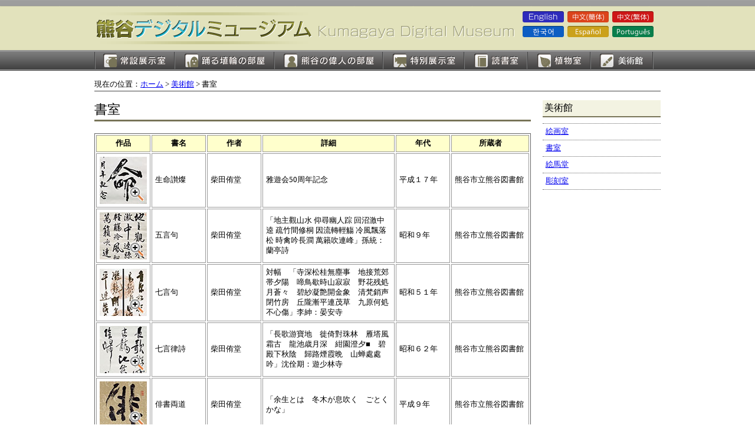

--- FILE ---
content_type: text/html
request_url: https://kumagaya-bunkazai.jp/museum/kaiga/syo.htm
body_size: 4179
content:
<?xml version="1.0" encoding="UTF-8"?>
<!DOCTYPE html PUBLIC "-//W3C//DTD XHTML 1.0 Transitional//EN" "http://www.w3.org/TR/xhtml1/DTD/xhtml1-transitional.dtd">
<html xmlns="http://www.w3.org/1999/xhtml" lang="ja" xml:lang="ja"><!-- InstanceBegin template="/Templates/page.dwt" codeOutsideHTMLIsLocked="false" -->
<head>
<meta http-equiv="Content-Type" content="text/html; charset=UTF-8" />
<meta http-equiv="Content-Script-Type" content="text/javascript" />
<meta name="Description" content="" />
<meta name="Keywords" content="" />
<meta http-equiv="Content-Style-Type" content="text/css" />
<meta name="GENERATOR" content="JustSystems Homepage Builder Version 17.0.2.0 for Windows" />
<!-- InstanceBeginEditable name="doctitle" -->
<title>書室 | 熊谷市Web博物館</title>
<!-- InstanceEndEditable -->
<link href="../css/page.css" rel="stylesheet" type="text/css" media="screen, print" />
<link href="kaiga.css" rel="stylesheet" type="text/css" media="screen, print" />
<link href="../css/lightbox.css" rel="stylesheet" type="text/css" media="screen" />
<script src="../scripts/prototype.js" type="text/javascript"></script> <script src="../scripts/scriptaculous.js?load=effects,builder" type="text/javascript"></script> <script src="../scripts/lightbox.js" type="text/javascript"></script> <!-- InstanceBeginEditable name="head" --><!-- InstanceEndEditable --></head>
<body oncontextmenu="return false;">
<div id="wrapper">
  <div id="header">
	  <div class="sitetitle"><a href="../index.htm"><img src="../images/title.gif" width="371" height="74" alt="熊谷市Web博物館" /></a><img src="../images/subtitle.gif" width="354" height="45" alt="熊谷デジタルミュージアム" /></div>
　 <script> var id = location.href; </script>
	<div id="lang">	
		<ul class="lang01">
			<li><a href="javascript:window.location.href='https://translate.google.co.jp/translate?hl=ja&sl=ja&tl=en&u='+id;"><img src="../images/English.png" alt="English" /></a></li>
			<li><a href="javascript:window.location.href='https://translate.google.co.jp/translate?hl=ja&sl=ja&tl=zh-CN&u='+id;"><img src="../images/simplified_Chinese.png" alt="simplified_Chinese" /></a></li>
			<li><a href="javascript:window.location.href='https://translate.google.co.jp/translate?hl=ja&sl=ja&tl=zh-TW&u='+id;"><img src="../images/traditional_Chinese.png" alt="traditional_Chinese" /></a></li>
		</ul> 
		<ul class="lang02">
			<li><a href="javascript:window.location.href='https://translate.google.co.jp/translate?hl=ja&sl=ja&tl=ko&u='+id;"><img src="../images/korean.png" alt="" /></a></li>
			<li><a href="javascript:window.location.href='https://translate.google.co.jp/translate?hl=ja&sl=ja&tl=es&u='+id;"><img src="../images/Espanol.png" alt="" /></a></li>
			<li><a href="javascript:window.location.href='https://translate.google.co.jp/translate?hl=ja&sl=ja&tl=pt&u='+id;"><img src="../images/Portugues.png" alt="" /></a></li>
		</ul>
	</div>
	</div>
  <div id="g-navi">
    <ul>
      <li class="gnavi01"><a href="../jousetu/index.htm">常設展示室</a></li>
      <li class="gnavi02"><a href="../frames/haniwa.htm">踊る埴輪の部屋</a></li>
      <li class="gnavi03"><a href="../ijin/index.htm">熊谷の偉人の部屋</a></li>
      <li class="gnavi04"><a href="../frames/tokubetu.htm">特別展示室</a></li>
      <li class="gnavi05"><a href="../frames/dokusyo.htm">読書室</a></li>
      <li class="gnavi06"><a href="../frames/shokubutu.htm">植物室</a></li>
      <li class="gnavi07"><a href="index.htm">絵画室</a></li>
    </ul>
  </div>
  <div id="contents"><!-- InstanceBeginEditable name="contents" -->
    <div id="pankuzu">現在の位置：<a href="../index.htm">ホーム</a> &gt; <a href="index.htm">美術館</a> &gt; 書室</div>
    <div id="main-box">
      <h1>書室</h1>
      <table border="1" class="tb-default">
        <tbody>
          <tr class="to-center">
            <th>作品</th>
            <th width="80">書名</th>
            <th width="80">作者</th>
            <th>詳細</th>
            <th width="80">年代</th>
            <th width="120">所蔵者</th>
          </tr>
          <tr>
            <td><a href="images/syo-img01.jpg" rel="lightbox[syo]" title="生命讃燦"><img src="images/syo-thum01.jpg" width="80" height="80" alt="" /></a></td>
            <td>生命讃燦</td>
            <td>柴田侑堂</td>
            <td>雅遊会50周年記念</td>
            <td>平成１７年</td>
            <td>熊谷市立熊谷図書館</td>
          </tr>
          <tr>
            <td><a href="images/syo-img02.jpg" rel="lightbox[syo]" title="五言句"><img src="images/syo-thum02.jpg" width="80" height="80" alt="" /></a></td>
            <td>五言句</td>
            <td>柴田侑堂</td>
            <td>「地主觀山水 仰尋幽人踪 回沼激中逵 疏竹間修桐 因流轉輕觴 冷風飄落松 時禽吟長澗 萬籟吹連峰」孫統：蘭亭詩</td>
            <td>昭和９年</td>
            <td>熊谷市立熊谷図書館</td>
          </tr>
          <tr>
            <td><a href="images/syo-img03.jpg" rel="lightbox[syo]" title="七言句"><img src="images/syo-thum03.jpg" width="80" height="80" alt="" /></a></td>
            <td>七言句</td>
            <td>柴田侑堂</td>
            <td>対幅　「寺深松桂無塵事　地接荒郊帯夕陽　啼鳥歇時山寂寂　野花残処月蒼々　碧紗凝艶開金象　清梵銷声閉竹房　丘隴漸平連茂草　九原何処不心傷」李紳：晏安寺</td>
            <td>昭和５１年</td>
            <td>熊谷市立熊谷図書館</td>
          </tr>
          <tr>
            <td><a href="images/syo-img04.jpg" rel="lightbox[syo]" title="七言律詩"><img src="images/syo-thum04.jpg" width="80" height="80" alt="" /></a></td>
            <td>七言律詩</td>
            <td>柴田侑堂</td>
            <td>「長歌游寶地　徙倚對珠林　雁塔風霜古　龍池歳月深　紺園澄夕■　碧殿下秋陰　歸路煙霞晩　山蝉處處吟」沈佺期：遊少林寺</td>
            <td>昭和６２年</td>
            <td>熊谷市立熊谷図書館</td>
          </tr>
          <tr>
            <td><a href="images/syo-img05.jpg" rel="lightbox[syo]" title="俳書両道"><img src="images/syo-thum05.jpg" width="80" height="80" alt="" /></a></td>
            <td>俳書両道</td>
            <td>柴田侑堂</td>
            <td>「余生とは　冬木が息吹く　ごとくかな」</td>
            <td>平成９年</td>
            <td>熊谷市立熊谷図書館</td>
          </tr>
          <tr>
            <td><a href="images/syo-img06.jpg" rel="lightbox[syo]" title="生命讃歌"><img src="images/syo-thum06.jpg" width="80" height="80" alt="" /></a></td>
            <td>生命讃歌</td>
            <td>柴田侑堂</td>
            <td>「賜はりし　いのち花咲く　思ひかな」</td>
            <td>平成１０年</td>
            <td>熊谷市立熊谷図書館</td>
          </tr>
          <tr>
            <td><a href="images/syo-img07.jpg" rel="lightbox[syo]" title="献寿重陽節"><img src="images/syo-thum07.jpg" width="80" height="80" alt="" /></a></td>
            <td>献寿重陽節</td>
            <td>柴田侑堂</td>
            <td></td>
            <td>平成１４年</td>
            <td>熊谷市立熊谷図書館</td>
          </tr>
          <tr>
            <td><a href="images/syo-img08.jpg" rel="lightbox[syo]" title="卒寿尚未完"><img src="images/syo-thum08.jpg" width="80" height="80" alt="" /></a></td>
            <td>卒寿尚未完</td>
            <td>柴田侑堂</td>
            <td></td>
            <td>平成１５年</td>
            <td>熊谷市立熊谷図書館</td>
          </tr>
          <tr>
            <td><a href="images/syo-img09.jpg" rel="lightbox[syo]" title="自詠句"><img src="images/syo-thum09.jpg" width="80" height="80" alt="" /></a></td>
            <td>自詠句</td>
            <td>柴田侑堂</td>
            <td>「初富士に　生死まなうらに　合掌」</td>
            <td>平成１６年</td>
            <td>熊谷市立熊谷図書館</td>
          </tr>
          <tr>
            <td><a href="images/syo-img26.jpg" rel="lightbox[syo]" title="漢詩"><img src="images/syo-thum26.jpg" width="80" height="80" alt="" /></a></td>
            <td>漢詩</td>
            <td>柴田侑堂</td>
            <td>「祥開黄道乾坤濶瑞拱紅雲日月光」</td>
            <td>平成３年</td>
            <td>熊谷市</td>
          </tr>
          <tr>
            <td><a href="images/syo-img10.jpg" rel="lightbox[syo]" title="勝海舟の書"><img src="images/syo-thum10.jpg" width="80" height="80" alt="" /></a></td>
            <td>勝海舟の書</td>
            <td>勝海舟</td>
            <td>鎮国利人</td>
            <td>明治18年</td>
            <td>歓喜院</td>
          </tr>
          <tr>
            <td><a href="images/syo-img11.jpg" rel="lightbox[syo]" title="野口雪江墨跡"><img src="images/syo-thum11.jpg" width="80" height="80" alt="" /></a></td>
            <td>野口雪江墨跡</td>
            <td>野口雪江</td>
            <td></td>
            <td>江戸</td>
            <td>熊谷市立熊谷図書館</td>
          </tr>
          <tr>
            <td><a href="images/syo-img12.jpg" rel="lightbox[syo]" title="和歌"><img src="images/syo-thum12.jpg" width="80" height="80" alt="" /></a></td>
            <td>和歌</td>
            <td>安藤野雁</td>
            <td>「こ本ろきの奈く　庭九さ爾都遊　ひ可利見らく能　枝よ支許のつ規　用か裳」</td>
            <td>江戸</td>
            <td>熊谷市立熊谷図書館</td>
          </tr>
          <tr>
            <td><a href="images/syo-img13-1.jpg" rel="lightbox[syo]" title="仏身円満無背相"><img src="images/syo-thum13-1.jpg" width="80" height="80" alt="" /></a></td>
            <td>仏身円満無背相</td>
            <td>野口雪江</td>
            <td>「仏身円満にて無背の相なり」</td>
            <td>18世紀</td>
            <td></td>
          </tr>
          <tr>
            <td><a href="images/syo-img13-2.jpg" rel="lightbox[syo]" title="十方来人皆対面"><img src="images/syo-thum13-2.jpg" width="80" height="80" alt="" /></a></td>
            <td>十方来人皆対面</td>
            <td>野口雪江</td>
            <td>「十方より来る人、皆対面す」</td>
            <td>18世紀</td>
            <td></td>
          </tr>
          <tr>
            <td><a href="images/syo-img14.jpg" rel="lightbox[syo]" title="江上雪淒"><img src="images/syo-thum14.jpg" width="80" height="80" alt="" /></a></td>
            <td>江上雪淒</td>
            <td>寺門静軒</td>
            <td></td>
            <td></td>
            <td>熊谷市立熊谷図書館</td>
          </tr>
          <tr>
            <td><a href="images/syo-img15.jpg" rel="lightbox[syo]" title="熊谷桜堤即興"><img src="images/syo-thum15.jpg" width="80" height="80" alt="" /></a></td>
            <td>熊谷桜堤即興</td>
            <td>林有章</td>
            <td></td>
            <td></td>
            <td>熊谷市立熊谷図書館</td>
          </tr>
          <tr>
            <td><a href="images/syo-img16.jpg" rel="lightbox[syo]" title="新婚詞"><img src="images/syo-thum16.jpg" width="80" height="80" alt="" /></a></td>
            <td>新婚詞</td>
            <td>依田祥堂</td>
            <td></td>
            <td></td>
            <td>熊谷市立熊谷図書館</td>
          </tr>
          <tr>
            <td><a href="images/syo-img17.jpg" rel="lightbox[syo]" title="春眠不覚暁"><img src="images/syo-thum17.jpg" width="80" height="80" alt="" /></a></td>
            <td>春眠不覚暁</td>
            <td>飯島澄堂</td>
            <td></td>
            <td></td>
            <td>熊谷市立熊谷図書館</td>
          </tr>
          <tr>
            <td><a href="images/syo-img18.jpg" rel="lightbox[syo]" title="寿"><img src="images/syo-thum18.jpg" width="80" height="80" alt="" /></a></td>
            <td>寿</td>
            <td>新井大巌</td>
            <td></td>
            <td></td>
            <td>熊谷市立熊谷図書館</td>
          </tr>
          <tr>
            <td><a href="images/syo-img19.jpg" rel="lightbox[syo]" title="淵遠"><img src="images/syo-thum19.jpg" width="80" height="80" alt="" /></a></td>
            <td>淵遠</td>
            <td><a href="../ijin/nogutihakutei.htm" target="_blank">野口白汀</a></td>
            <td></td>
            <td></td>
            <td>熊谷市立熊谷図書館</td>
          </tr>
          <tr>
            <td><a href="images/syo-img20.jpg" rel="lightbox[syo]" title="星溪寮"><img src="images/syo-thum20.jpg" width="80" height="80" alt="" /></a></td>
            <td>星溪寮</td>
            <td><a href="../ijin/nogutihakutei.htm" target="_blank">野口白汀</a></td>
            <td>星溪園の現在の各建物入口に掲げられている、建物名が記された木札</td>
            <td>平成4年</td>
            <td>熊谷市</td>
          </tr>
          <tr>
            <td><a href="images/syo-img21.jpg" rel="lightbox[syo]" title="松風庵"><img src="images/syo-thum21.jpg" width="80" height="80" alt="" /></a></td>
            <td>松風庵</td>
            <td><a href="../ijin/nogutihakutei.htm" target="_blank">野口白汀</a></td>
            <td>星溪園の現在の各建物入口に掲げられている、建物名が記された木札</td>
            <td>平成4年</td>
            <td>熊谷市</td>
          </tr>
          <tr>
            <td><a href="images/syo-img22.jpg" rel="lightbox[syo]" title="積翠閣"><img src="images/syo-thum22.jpg" width="80" height="80" alt="" /></a></td>
            <td>積翠閣</td>
            <td><a href="../ijin/nogutihakutei.htm" target="_blank">野口白汀</a></td>
            <td>星溪園の現在の各建物入口に掲げられている、建物名が記された木札</td>
            <td>平成4年</td>
            <td>熊谷市</td>
          </tr>
          <tr>
            <td><a href="images/syo-img23.jpg" rel="lightbox[syo]" title="玄々"><img src="images/syo-thum23.jpg" width="80" height="80" alt="" /></a></td>
            <td>玄々</td>
            <td><a href="../ijin/nogutihakutei.htm" target="_blank">野口白汀</a></td>
            <td>幅52&#215;高52cm</td>
            <td>平成4年</td>
            <td>熊谷市</td>
          </tr>
          <tr>
            <td><a href="images/syo-img24.jpg" rel="lightbox[syo]" title="和"><img src="images/syo-thum24.jpg" width="80" height="80" alt="" /></a></td>
            <td>和</td>
            <td><a href="../ijin/nogutihakutei.htm" target="_blank">野口白汀</a></td>
            <td>幅40&#215;高30cm</td>
            <td>平成4年</td>
            <td>熊谷市</td>
          </tr>
          <tr>
            <td><a href="images/syo-img25.jpg" rel="lightbox[syo]" title="芍薬"><img src="images/syo-thum25.jpg" width="80" height="80" alt="" /></a></td>
            <td>芍薬</td>
            <td><a href="../ijin/nogutihakutei.htm" target="_blank">野口白汀</a></td>
            <td>幅49&#215;高27cm</td>
            <td>平成4年</td>
            <td>熊谷市</td>
          </tr>
        </tbody>
      </table>
      <div class="box1">書室に掲載されている画像の無断転載を禁じます。 <br />
      ご利用の場合は、事前に熊谷市立江南文化財センターまでご連絡ください。<br />
      TEL：048-536-5062<br />
      E-Mail：<a href="mailto:c-bunkazai@city.kumagaya.lg.jp">c-bunkazai@city.kumagaya.lg.jp</a>
      </div>
    </div>
    <div id="sidebar">
      <h2>美術館</h2>
      <ul class="list-side">
        <li><a href="kaiga.htm">絵画室</a></li>
        <li><a href="syo.htm">書室</a></li>
        <li><a href="ema.htm">絵馬堂</a></li>
        <li><a href="chou.htm">彫刻室</a></li>
      </ul>
    </div>
    <!-- InstanceEndEditable -->
    <div id="foot-link">
      <ul>
        <li><a href="#header" class="top">このページの先頭へ戻る</a></li>
        <li><a href="../index.htm" class="home">ホームへ戻る</a></li>
      </ul>
    </div>
  </div>
</div>
<div id="footer">
  <div id="footer-inner">
    <ul>
      <li><a href="../jousetu/index.htm">常設展示室</a></li>
      <li><a href="../frames/haniwa.htm">踊る埴輪の部屋</a></li>
      <li><a href="../ijin/index.htm">熊谷の偉人の部屋</a></li>
      <li><a href="../frames/tokubetu.htm">特別展示室</a></li>
      <li><a href="../frames/dokusyo.htm">読書室</a></li>
      <li><a href="../frames/shokubutu.htm">植物室</a></li>
      <li><a href="index.htm">美術館</a></li>
    </ul>
    <ul>
      <li><a href="../frames/db.htm">歴史資料データベース</a></li>
      <li><a href="../../nikki/top1.htm" target="_blank">文化財日記</a></li>
      <li><a href="../frames/history.htm">歴史ダイアリー</a></li>
      <li><a href="../gallery/index.htm">ギャラリー</a></li>
      <li><a href="../qa/index.htm">レファレンスコーナー</a></li>
      <li><a href="../syuzou/index.htm">収蔵庫</a></li>
      <li><a href="../shisetsu/index.htm">文化財関連施設</a></li>
      <li><a href="../frames/yougo.htm">用語集</a></li>
      <li><a href="../frames/shop.htm">バラエティー</a></li>
    </ul>
    <ul>
      <li><a href="../frames/sitemap.htm">サイトマップ</a></li>
      <li><a href="../link/index.htm">リンク集</a></li>
    </ul>
    <p class="to-right"><strong>熊谷市立江南文化財センター</strong>　電話　048-536-5062　E-mail　<a href="mailto:c-bunkazai@city.kumagaya.lg.jp">c-bunkazai@city.kumagaya.lg.jp</a><br />
    Copyright (C) 2008 Kumagaya city. All rights Reserved.</p>
  </div>
</div>
</body>
<!-- InstanceEnd --></html>

--- FILE ---
content_type: text/css
request_url: https://kumagaya-bunkazai.jp/museum/css/page.css
body_size: 1771
content:
@charset "shift_jis";

/* -----------------------------------------------

	Site: 
	Type: default styles
	URL: 
	Last Up Date: 
	Version: 1.0
	Author: 
	
	----------------------------------------------
	
	Contents

		1.style reset
		2.float
		3.link
		4.text-align

----------------------------------------------- */


/* --- 1.style reset --- */
html,body,div,h1,h2,h3,h4,h5,h6,p,blockquote,ul,ol,li,dl,dt,dd,pre,th,td,form,fieldset,input,textarea {
	margin: 0;
	padding: 0;
}
body {
	font-size: 100%;
}
h1,h2,h3,h4,h5,h6 {
	font-size: 100%;
	font-weight: normal;
}
li {
	list-style-type: none;
}
img {
	border: 0;
}
address {
	font-style: normal;
}
hr {
  display: none;
}


/* --- 2.float --- */
.float-left {
	float:left;
}
.float-right {
	float:right;
}
.clear {
	clear: both;
}
/*
.float-clear { 
	zoom: 100%;
}
.float-clear:after {
	content: " "; 
	clear: both; 
	height: 0; 
	display: block; 
	visibility: hidden;
}
*/


/* --- 3.link --- */
#footer a:link{
	color: #333;
}
#footer a:visited{
	color: #333;
}
#footer a:hover{
	color: #F60;
}
#footer a:active{
	color: #333;
}
a.top {
	background-image: url(../images/arrow_top.gif);
	background-repeat: no-repeat;
	background-position: left center;
	padding-left: 14px;
}
a.home {
	background-image: url(../images/arrow02.gif);
	background-repeat: no-repeat;
	background-position: left center;
	padding-left: 12px;
}



/* --- 4.text-align --- */
.to-left {
	text-align:left;	
}
.to-center {
	text-align:center;	
}
.to-right {
	text-align:right;	
}


/* --- 5.details --- */
html {
	overflow-y: scroll;
}
body {
	text-align: center;
	background-image: url(../images/bg.gif);
	background-repeat: repeat-x;
}
#wrapper {
	text-align: left;
	width: 960px;
	margin-right: auto;
	margin-left: auto;
}
#header {
	overflow: hidden;
}


#header .sitetitle{
	float: left;
	padding-top: 11px;
}

#lang img{
	width: 73px;
	height: 22px;
}

#lang img:hover{
	opacity: 0.5;
}

.lang01 li{
	float: left;
	margin-right: 3px;
	margin-bottom: 3px;
}

.lang02 li{
	float: left;
	margin-right: 3px;
}

.lang01 a, .lang02 a{
	display: block;
}

.lang01:last-child, .lang02:last-child{
	margin-right: 0;
}

#g-navi li {
	float: left;
}
#g-navi ul li a {
	display: block;
	height: 35px;
	text-indent: -9999px;
}
li.gnavi01 a {
	background-image: url(../images/gnavi01.gif);
	width: 136px;
}
li.gnavi02 a {
	background-image: url(../images/gnavi02.gif);
	width: 169px;
}
li.gnavi03 a {
	background-image: url(../images/gnavi03.gif);
	width: 184px;
}
li.gnavi04 a {
	background-image: url(../images/gnavi04.gif);
	width: 138px;
}
li.gnavi05 a {
	background-image: url(../images/gnavi05.gif);
	width: 107px;
}
li.gnavi06 a {
	background-image: url(../images/gnavi06.gif);
	width: 107px;
}
li.gnavi07 a {
	background-image: url(../images/gnavi07.gif);
	width: 107px;
}
li.gnavi01 a:hover, li.gnavi02 a:hover, li.gnavi03 a:hover, li.gnavi04 a:hover, li.gnavi05 a:hover, li.gnavi06 a:hover, li.gnavi07 a:hover {
	background-position: bottom;
}
#contents {
	clear: both;
	padding-top: 15px;
}
#pankuzu {
	font-size: 80%;
	border-bottom-width: 1px;
	border-bottom-style: solid;
	border-bottom-color: #444;
	margin-bottom: 15px;
	padding-bottom: 2px;
}
#main-box {
	width: 740px;
	float: left;
	margin-bottom: 20px;
}
#main-box-full {
	margin-bottom: 20px;
}
#main-box h1, #main-box-full h1 {
	margin-bottom: 20px;
	font-size: 140%;
	border-bottom-width: 3px;
	border-bottom-style: solid;
	border-bottom-color: #787458;
	padding-bottom: 2px;
}
#main-box h2, #main-box-full h2 {
	font-size: 120%;
	margin-top: 20px;
	margin-bottom: 20px;
	clear: both;
	border-left-width: 7px;
	border-left-style: solid;
	border-left-color: #787458;
	padding: 3px;
}
#main-box h3, #main-box-full h3 {
	font-size: 100%;
	margin-top: 20px;
	margin-bottom: 20px;
	clear: both;
	font-weight: bold;
	color: #615E47;
}
#main-box p, #main-box-full p {
	font-size: 100%;
	line-height: 1.7;
	margin-top: 15px;
	margin-bottom: 15px;
}
#main-box p img, #main-box-full p img {
	border: 1px solid #B8B8B8;
	padding: 3px;
}
ul.list-disc {
	padding-left: 30px;
}
ul.list-disc li {
	line-height: 1.4;
	margin-bottom: 10px;
	list-style-type: disc;
	list-style-position: outside;
}

ul.list-index {
	margin-right: 20px;
	margin-left: 20px;
	border-top-width: 1px;
	border-top-style: dotted;
	border-top-color: #666;
}
ul.list-index li {
	border-bottom-width: 1px;
	border-bottom-style: dotted;
	border-bottom-color: #666;
	padding-top: 10px;
	padding-bottom: 10px;
	padding-left: 20px;
}
ul.list-index li a {
	background-image: url(../images/arrow03.gif);
	background-repeat: no-repeat;
	background-position: left center;
	display: block;
	padding-left: 16px;
}
ul.list-qa {
	margin-right: 20px;
	margin-left: 20px;
	border-top-width: 1px;
	border-top-style: dotted;
	border-top-color: #666;
}
ul.list-qa li {
	border-bottom-width: 1px;
	border-bottom-style: dotted;
	border-bottom-color: #666;
	padding-top: 10px;
	padding-bottom: 10px;
	padding-left: 20px;
}
ul.list-qa li a {
	background-image: url(../images/arrow_qa.gif);
	background-repeat: no-repeat;
	background-position: left center;
	display: block;
	padding-left: 20px;
}
ul.list-caution li {
	font-size: 80%;
	line-height: 1.4;
	margin-bottom: 10px;
}
table.tb-default {
	border: 1px solid #666;
	margin-top: 15px;
}
table.tb-default th {
	font-weight: bold;
	padding: 5px;
	font-size: 80%;
	border: 1px solid #999;
	background-color: #FFC;
}
table.tb-default td {
	font-size: 80%;
	padding: 5px;
	border: 1px solid #999;
}
table.tb-gallery td {
	font-size: 80%;
	text-align: center;
	width: 175px;
}
table.tb-gallery td.top-margin {
	padding-top: 15px;
}
table.tb-gallery td.text-top {
	vertical-align: top;
}
table.tb-rireki {
	border: 1px solid #666;
	margin-top: 15px;
}
table.tb-rireki th {
	font-weight: bold;
	padding: 5px;
	border: 1px solid #999;
	background-color: #FFC;
	vertical-align: top;
	line-height: 1.4;
}
table.tb-rireki td {
	padding: 5px;
	border: 1px solid #999;
	line-height: 1.4;
}
#sidebar {
	width: 200px;
	float: right;
	margin-bottom: 20px;
}
#sidebar h2 {
	border-bottom-width: 2px;
	border-bottom-style: solid;
	border-bottom-color: #787458;
	padding: 3px;
	background-color: #F3F3E2;
	margin-bottom: 10px;
}
#sidebar h3 {
	font-size: 90%;
	margin-bottom: 10px;
	font-weight: bold;
	color: #787458;
}

ul.list-side {
	margin-top: 10px;
	margin-bottom: 10px;
	border-top-width: 1px;
	border-top-style: dotted;
	border-top-color: #666;
}
ul.list-side li {
	border-bottom-width: 1px;
	border-bottom-style: dotted;
	border-bottom-color: #666;
	font-size: 80%;
	padding: 5px;
}
ul.list-side2 {
	margin-top: 10px;
	margin-bottom: 10px;
	margin-left: 10px;
}
ul.list-side2 li {
	font-size: 80%;
	line-height: 1.2;
	margin-bottom: 3px;
}


#foot-link {
	clear: both;
	border-top-width: 1px;
	border-right-width: 1px;
	border-bottom-width: 1px;
	border-left-width: 1px;
	border-top-style: solid;
	border-top-color: #444;
	border-right-color: #444;
	border-bottom-color: #444;
	border-left-color: #444;
	padding-top: 2px;
	margin-bottom: 15px;
	text-align: right;
}
#foot-link ul li {
	font-size: 80%;
	display: inline;
	margin-left: 20px;
}
#footer {
	background-color: #E2E2BC;
	background-image: url(../images/bg_footer.gif);
	background-repeat: repeat-x;
	padding-top: 20px;
	padding-bottom: 20px;
}
#footer-inner {
	text-align: left;
	width: 960px;
	margin-right: auto;
	margin-left: auto;
}
#footer-inner ul {
	margin-bottom: 5px;
}
#footer-inner ul li {
	display: inline;
	font-size: 80%;
	margin-right: 10px;
}
#footer-inner li a {
	background-image: url(../images/arrow01.gif);
	background-repeat: no-repeat;
	background-position: left center;
	padding-left: 12px;
}
#footer-inner p {
	font-size: 80%;
	line-height: 1.4;
	margin-top: 20px;
}

--- FILE ---
content_type: text/css
request_url: https://kumagaya-bunkazai.jp/museum/kaiga/kaiga.css
body_size: 336
content:
/* --- ���p��css --- */

/* --- �}�E�X�I�[�o�[�Ŕ����� --- */
a:hover img.imgborder{
	opacity:0.5;
	filter: alpha(opacity=50);
	-moz-opacity: 0.5;
}

/* --- �摜�ɘg��\�� --- */
img.waku01 {
	border: 1px solid #B8B8B8;
	padding: 3px;
}

/* --- �{�b�N�X1 --- */
div.box1 {
	width: 510px;
	font-size: 100%;
	line-height: 1.4;
	border-width: 2px;
	border-style: solid;
	border-color: #444;
	padding: 10px;
	margin-top: 10px;
}
